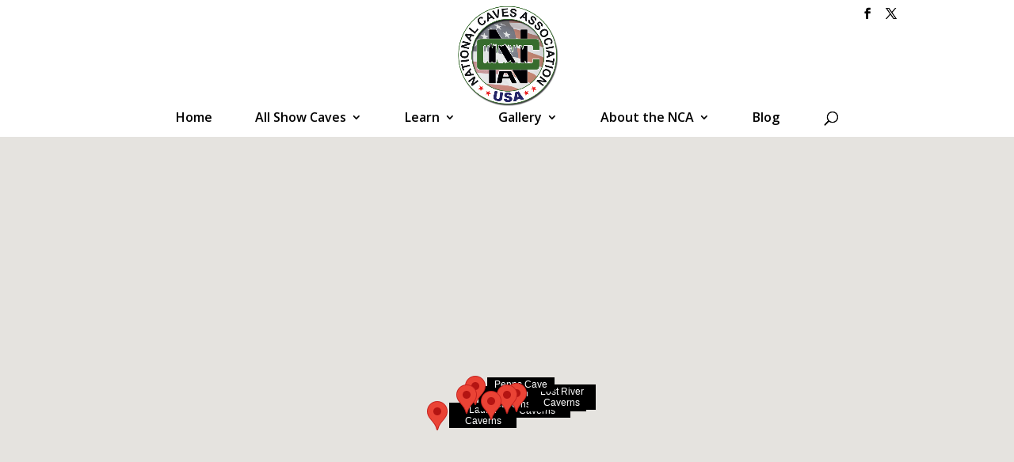

--- FILE ---
content_type: text/css
request_url: https://cavern.com/wp-content/themes/msw/style.css?ver=1680111922
body_size: 2380
content:
/*
Theme Name: MSW
Theme URI: 
Description: Child theme of Divi theme for the Divi theme
Author: <a href="http://www.elegantthemes.com">Elegant Themes</a>
Author URI: 
Template: Divi
Version: 4.18.0
*/

/* Generated by Orbisius Child Theme Creator (https://orbisius.com/products/wordpress-plugins/orbisius-child-theme-creator/) on Tue, 11 Oct 2022 16:48:33 +0000 */ 
/* The plugin now uses the recommended approach for loading the css files.*/

.add-head{ font-size:13px; text-align:center!important; font-weight:400;}
.big-head{font-size:18px; font-weight:500;}

.container-main{ padding:60px 0; width: 80%;
    max-width: 1080px;
    margin: auto; text-align: left;
    position: relative;}

.main-row{display: flex;
flex-direction: row;
    padding: 20px 0;
    background: rgba(0,0,0,0.02);
    border: 1px solid #eee;
    margin: 15px 0;}
	
.img-main-cont{-webkit-box-flex: 0;
    -ms-flex: 0 0 30%;
    flex: 0 0 30%;
    max-width: 30%;
    padding: 0 15px;}
	
.main-row .img-main-cont .img-container {
    border: 0px solid rgba(255,255,255,0);
    position: relative;
}

.main-row .img-main-cont .img-container:after {
    position: absolute;
    content: '';
    border: 5px solid rgba(255,255,255,0.5);
    left: 10px;
    top: 10px;
    right: 10px;
    bottom: 16px;
    cursor: zoom-in;
}

.main-content {
    -webkit-box-flex: 0;
    -ms-flex: 0 0 70%;
    flex: 0 0 70%;
    max-width: 70%;
    padding: 0 15px;
}

.main-content h3 {
    margin: 5px 0 0 0;
    color: #306194;
    font-size: 18px;
	font-family:Open Sans,Arial,sans-serif;
}

p.location {
    font-style: italic;
    margin: 0;
	padding-bottom: 0.3em;
}

p.phone {
	font-weight: 700;
    padding-bottom: 0;
    margin-bottom: 5px;
    line-height: 24px;
}

p.description{    
	margin: 0 0 10px 0;
    line-height: 25px;
    padding: 0;
}


.showcave ul{ margin:0 auto 30px auto; padding:0px; list-style:none; text-align:center;}
.showcave ul li{ display:inline-block; margin:0 4px;}
.showcave ul li.red a{  padding: 5px 10px;
    color: #fff;
        text-transform: uppercase;
    font-size: 14px;
    font-weight: 400;
    background: #2b5a8c; border-radius:6px; border-bottom: 2px solid #194770;}
	
	
.showcave ul li.red a:hover{background: #E02B20;}

.showcave ul li.red a.active{background: #E02B20;}

.view-btn{ margin-top:10px; float:left; margin-right:10px;}
.view-btn a{    display: inline-block;
    padding: 5px 10px;
    color: #fff;
        text-transform: uppercase;
    font-size: 12px;
    font-weight: 400;
    background: #2b5a8c; border-radius:6px; border-bottom: 2px solid #194770;}
.detail-btn{ margin-top:10px; float:left; margin-right:10px;}
.detail-btn a{    display: inline-block;
    padding: 5px 10px;
    color: #fff;
        text-transform: uppercase;
    font-size: 12px;
    font-weight: 400;
    background: #3d72a1; border-radius:6px; border-bottom: 2px solid #194770;}
	
	.social-icon{ float:left; margin-top:15px;  }
	.social-icon ul{margin:0 auto; padding:0px; list-style:none;}
	.social-icon ul li{display:inline-block; margin:0 4px;}
	.social-icon ul li a{ color:#000; font-size:16px; font-weight:600;}
	.social-icon ul li a:hover{ color:#000; opacity: 0.7;}
	
.clr{ clear:both;}

.gry-bg{ background:#f5f5f5!important;}

.heading-bx{ text-align:center; margin-bottom:50px;}
.heading-bx h2{ position:relative; font-family:Open Sans,Arial,sans-serif; color:#252667; font-size:26px; font-weight: 500; line-height:1em; padding-bottom:10px;}
.heading-bx h2:after{ width:23%; height:2px; background:#ff0000; position:absolute; left:0; right:0; bottom:0px; margin:0 auto; content:"";}
.slide-txt{ width:100%; float:left; padding-bottom:27px; }
.content-lft{ width:47.25%; margin-right:5.5%; float:left;}
.content-lft .logo-bx { text-align:center; margin-bottom:10px}
/*.content-lft .logo-bx img{ width:60%;}*/
.autoslide-rgt{ width:47.25%; float:left;}

/*Image Slider*/
.slideshow {
  position: relative;
  z-index: 1;
  height: 100%;
  max-width: 100%;
}
.slideshow * {
  outline: none;
}
.slideshow .slider {
  box-shadow: 0 20px 50px -25px black;
}
.slideshow .item {
  height: 100%;
  position: relative;
  z-index: 1;
}

.contact-details{ width:100%;}
.contact-col{ width:25%; float:left; color:#E02B20; text-align:center;}
.icon-all{ color:#E02B20; font-size:24px; text-align:center; margin-bottom:30px;}
.icon-title h4{font-size: 18px; padding-bottom: 10px;
    line-height: 1em;
    font-weight: 500; color:#252667; }
	.icon-lnk a{color: #e02b20; font-size:14px; line-height:1.7em}
	
	.bg-botm{ background:url(image/bg-bottom.png) no-repeat bottom center; width:100%; }
	
	.row-flex {
  display: flex;
  flex-wrap: wrap;
}

/* vertical spacing between columns */


.content {
  height: 100%;
}

/*Image Slider*/

.btm-gallery{ width:100%;}
 .btm-gallery h3{ font-size: 30px; text-align:center; color: #252667; padding-bottom: 20px;
    line-height: 1em;
    font-weight: 500;}
	
	
	.btm-gallery .gally-col{ margin-right: 0!important;
    width: 33.333333333333%!important; margin-bottom: 5.5% !important; float: left;
    position: relative;}
	
	.btm-gallery .gally-col25{ margin-right: 0!important;
    width: 25%!important; margin-bottom: 5px !important; float: left;
    position: relative;} 
	
	.btm-gallery .gally-img{
	    max-width: 83.5%;
    margin-left: auto !important;
    margin-right: auto !important; 
	

}

.btm-gallery .gally-img img{ width:100%; box-shadow: 0px 12px 18px -6px rgb(0 0 0 / 30%); border-radius: 5px 5px 5px 5px; display:block;}


.img-response{width:100%;}

/*pagination css*/
.pagination {

  width:50%; margin:0 auto;
  text-align:center;
  padding:30px 0 60px 0;
}

.pagination a {
  color: black;
  padding: 8px 16px;
  text-decoration: none;
}

.pagination a.btn {
  font-size: 12px;
    font-weight: 400;
    background: #3d72a1;
  border-radius: 5px;
  color:#fff;
}

.pagination a.active {
  font-size: 12px;
    font-weight: 400;
    background: #3d72a1;
  border-radius: 5px;
  color:#fff;
}

.pagination a:hover:not(.active) {
  background-color: #ddd;
  border-radius: 5px;
}

.pagination a.btn { padding:8px 10px;}

/*Responsive Css*/
/*@media only screen and (max-width: 1368px) {

.btm-gallery .gally-img{
	    max-width: 94%;
		}
		}*/

@media only screen and (max-width: 1024px) {
.img-main-cont {
    -webkit-box-flex: 0;
    -ms-flex: 0 0 38%;
    flex: 0 0 38%;
    max-width: 38%;
    padding: 0 15px;
}
.main-content {
    -webkit-box-flex: 0;
    -ms-flex: 0 0 62%;
    flex: 0 0 62%;
    max-width: 62%;
	padding: 0 15px;
	}
	
	/*.btm-gallery .gally-img{
	    max-width: 94%;
		}*/
}
@media only screen and (max-width: 992px) {
.showcave ul li {
    display: inline-block;
    margin: 0 4px 20px 4px;
}
}
@media (min-width: 981px){
.et_pb_gutters3 .footer-new .et_pb_column_1_4 {
    width: 20% !important;
}
.et_pb_gutters3 .footer-new .et_pb_column{
    margin-right: 5% !important;
}

}
@media only screen and (max-width: 768px) {
.img-main-cont {
    -webkit-box-flex: 0;
    -ms-flex: 0 0 42%;
    flex: 0 0 42%;
    max-width: 42%;
    padding: 0 15px;
}
.main-content {
    -webkit-box-flex: 0;
    -ms-flex: 0 0 58%;
    flex: 0 0 58%;
    max-width: 58%;
	padding: 0 15px;
	}
.showcave ul li {
    display: inline-block;
    margin: 0 4px 20px 4px;
}

.showcave ul li.red a {
    padding: 5px 18px;

}
.img-container img{ width:100%; height:auto;}

.content-lft {
    width: 100%;
    margin-right: 0;
    float: left;
    margin-bottom: 20px;
}

.autoslide-rgt {
    width: 100%;
	}
	
.contact-col {
    width: 50%;
    float: left;
    margin-bottom: 30px;
}

.btm-gallery .gally-col {
    margin-right: 0!important;
    width: 50%!important;
    margin-bottom: 5.5% !important;
}
.btm-gallery .gally-img{
	    max-width: 94%;
		}
		
		.icon-lnk a {
    font-size: 14px;
}
}
@media only screen and (max-width: 600px) {
.main-row{display: flex;
flex-direction: column;
}
.img-main-cont {
	max-width: 100%;
    padding: 0 15px;
}
.main-content {
   max-width: 100%;
   padding: 0 15px;
}
.pagination {
	width:100% !important;
  }
  .btm-gallery .gally-col25 {
    margin-right: 0!important;
    width: 50%!important;
}  
.btm-gallery .gally-img{
	    max-width: 96%;
		}
  
}
@media only screen and (max-width: 442px) {
.contact-col {
    width: 100%;
    float: left;
    margin-bottom: 30px;
}

.btm-gallery .gally-col {
    margin-right: 0!important;
    width: 100%!important;
}
.heading-bx h2 {
    font-size: 24px;
}
  .btm-gallery .gally-col25 {
    margin-right: 0!important;
    width: 100%!important;
}
}
@media only screen and (max-width: 380px) {
.heading-bx h2 {
    font-size: 20px;
}
}